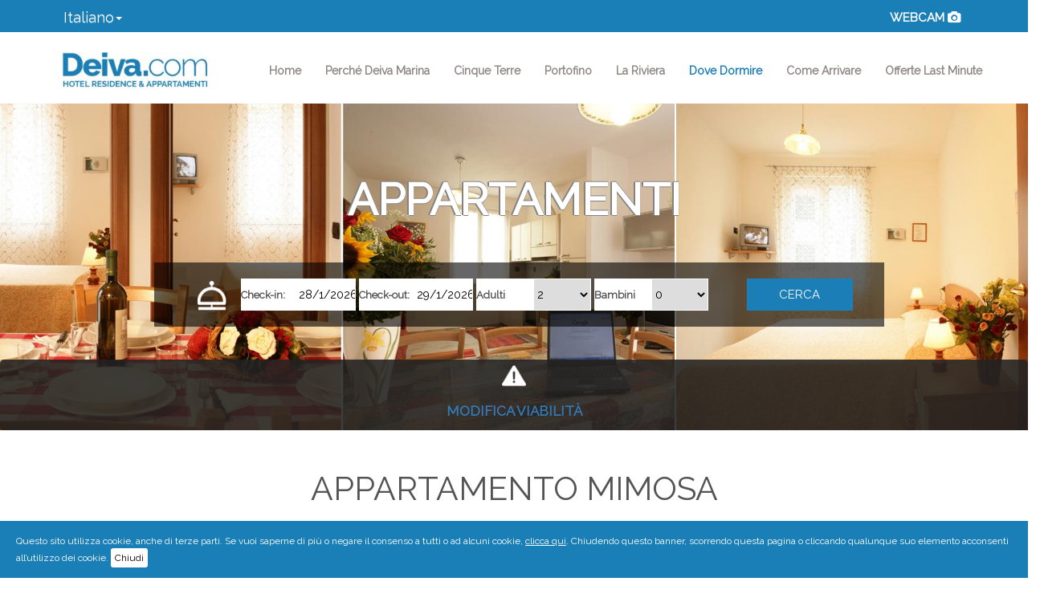

--- FILE ---
content_type: text/html; charset=utf-8
request_url: http://deiva.com/it/AptMimosa
body_size: 12896
content:


<!-- INZIO HREFLANG MANUALE ELIMNARE SE CONNESSO AL CMS-->

<!-- FINE HREFLANG MANUALE ELIMNARE SE CONNESSO AL CMS-->

<!DOCTYPE html>
<html lang="it">
<head>
    <title>Appartamento Mimosa a Deiva Marina: base ideale per visitare Cinque Terre e Portofino.</title>
    <meta charset="utf-8" />
    <meta http-equiv="X-UA-Compatible" content="IE=edge">
    <meta name="viewport" content="width=device-width, initial-scale=1, maximum-scale=1, user-scalable=no" />
    <meta name="description" content="A Deiva Marina puoi trovare l&#39;appartamento ideale per visitare le famose Cinque Terre e tutta la Riviera Ligure." />
    <meta name="keywords" content="appartamento Riviera Ligure, appartamento Deiva Marina, Cinque Terre, Portofino, hotel, residence, appartamenti, campings" />
    <meta name="author" content="Digiside S.r.l" />
    <meta name="robots" content="index,follow" />
    <meta name="reply-to" content="info@digiside.it" />
    <link href="/Content/img/favicon.png" rel="shortcut icon" type="image/x-icon" />
    <link href="https://fonts.googleapis.com/css?family=Raleway" rel="stylesheet">

    <!-- INZIO HREFLANG MANUALE ELIMNARE SE CONNESSO AL CMS-->
    
    <!-- FINE HREFLANG MANUALE ELIMNARE SE CONNESSO AL CMS-->

    

    <meta name="twitter:card" content="summary_large_image"> 



    <meta name="twitter:card" content="summary_large_image">
    <meta name="twitter:site" content="@DEVMRN">
    <meta name="twitter:creator" content="@DEVMRN">
    <meta name="twitter:title" content="Appartamento Mimosa a Deiva Marina: base ideale per visitare Cinque Terre e Portofino.">
    <meta name="twitter:description" content="Hotel, alberghi, residence e camping a Deiva Marina ideale per prenotare le tue vacanze nel cuore della Liguria a pochi km dalle Cinque Terre.">
    <meta name="twitter:image" content="http://www.deiva.com/Content/img/logo.jpg">
    <meta itemprop="name" content="Appartamento Mimosa a Deiva Marina: base ideale per visitare Cinque Terre e Portofino." />
    <meta itemprop="description" content="Hotel, alberghi, residence e camping a Deiva Marina ideale per prenotare le tue vacanze nel cuore della Liguria a pochi km dalle Cinque Terre." />
    <meta itemprop="image" content="http://www.deiva.com/Content/img/logo.jpg" />
    <meta itemprop="author" content="Deiva.com" />
    <meta property="og:title" content="Appartamento Mimosa a Deiva Marina: base ideale per visitare Cinque Terre e Portofino." />
    <meta property="og:image" content="http://www.deiva.com/Content/img/logo.jpg" />
    <meta property="og:description" content="Hotel, alberghi, residence e camping a Deiva Marina ideale per prenotare le tue vacanze nel cuore della Liguria a pochi km dalle Cinque Terre." />

    <meta property="og:url" content="http://deiva.com/it/AptMimosa" />
    <meta property="og:type" content="website" />
    <meta property="og:site_name" content="deiva.com" />
    


    <link href="/bundles/css/common?v=honeUHq8nnf2pvj-ywfkjYcrpy5FqvWvY2LdstkMW381" rel="stylesheet"/>

    <script src="/bundles/js/jquery?v=8eY58ODFA6ylAJO9umnUyXIApz0YiEgkYQGXeQASoFE1"></script>


    


    
    <script async src="https://www.googletagmanager.com/gtag/js?id=G-8083J1X2Y4"></script>
    <script>
        window.dataLayer = window.dataLayer || [];
        function gtag() { dataLayer.push(arguments); }
        gtag('js', new Date());
        gtag('config', 'G-8083J1X2Y4');
    </script>

    <!-- Google Tag Manager -->
    <script>
        (function (w, d, s, l, i) {
            w[l] = w[l] || []; w[l].push({
                'gtm.start':
                    new Date().getTime(), event: 'gtm.js'
            }); var f = d.getElementsByTagName(s)[0],
                j = d.createElement(s), dl = l != 'dataLayer' ? '&l=' + l : ''; j.async = true; j.src =
                    'https://www.googletagmanager.com/gtm.js?id=' + i + dl; f.parentNode.insertBefore(j, f);
        })(window, document, 'script', 'dataLayer', 'GTM-PT4S9TJ');</script>
    <!-- End Google Tag Manager -->

</head>
<body>

    <!-- Google Tag Manager (noscript) -->
    <noscript>
        <iframe src="https://www.googletagmanager.com/ns.html?id=GTM-PT4S9TJ"
                height="0" width="0" style="display:none;visibility:hidden"></iframe>
    </noscript>
    <!-- End Google Tag Manager (noscript) -->

    <div class="wrap-htr">
        <!-- MENU -->
        



<div class="modal fade bs-example-modal-lg" tabindex="-1" role="dialog" aria-labelledby="myLargeModalLabel">
    <div class="modal-dialog modal-lg" role="document">
        <div class="modal-content">
            <img class="img-responsive" src="http://82.215.173.21/record/current.jpg?rand=830751" />
        </div>
        <div class="modal-footer">
            <button type="button" class="btn btn-default" data-dismiss="modal">Close</button>
        </div>
    </div>
</div>

<div class="navbar-top">
    <div class="container-fluid">

        <div class="">
            <a href="#" class="dropdown-toggle navbar-brand" data-toggle="dropdown" role="button" aria-haspopup="true" aria-expanded="false">
           <span>Italiano<span class="caret"></span></span></a>
            <ul class="dropdown-menu">
               <li><a href="/en/Home">English</a></li>
            </ul>
        </div>

        <ul class="list-inline pull-right social">
            
            <li><a href="#" data-toggle="modal" data-target=".bs-example-modal-lg"><strong>WEBCAM</strong> <i class="fa fa-camera" aria-hidden="true"></i></a></li>
        </ul>

    </div>
</div>


    <nav class="navbar">
        <div class="container-fluid">

            <div class="navbar-header">
                <button type="button" class="navbar-toggle collapsed" data-toggle="collapse" data-target="#navbar" aria-expanded="false" aria-controls="navbar">
                    <span class="sr-only">Toggle navigation</span>
                    <span class="icon-bar"></span>
                    <span class="icon-bar"></span>
                    <span class="icon-bar"></span>


                </button>
                <a class="navbar-brand" href="/it/Home"><img src="/Content/img/logo.jpg" class="img-responsive" style="max-width:180px;" /></a>
            </div>

            <div class="collapse navbar-collapse" id="navbar">


                <ul class="nav navbar-nav navbar-right vocinav">
                    <li class="active"><a href="/it/Home" id="lnkHome">Home <span class="sr-only">(current)</span></a></li>
                    
                    <li><a href="/it/PercheDeiva" id="lnkPercheDeiva">Perché Deiva Marina</a></li>
                    <li><a href="/it/CinqueTerre" id="lnkCinqueTerre">Cinque Terre</a></li>
                    <li><a href="/it/Portofino" id="lnkPortofino">Portofino</a></li>
                    <li><a href="/it/LaRiviera" id="lnkLaRiviera">La Riviera</a></li>
                    <li><a href="/it/DoveDormire" id="lnkDoveDormire">Dove Dormire</a></li>
                    <li><a href="/it/ComeArrivare" id="lnkComeArrivare">Come Arrivare</a></li>
                    <li><a href="/it/OfferteSpeciali" id="lnkOfferte">Offerte Last Minute</a></li>
                    

                </ul>
            </div>
        </div>
    </nav>

        <div class="monitor">
            
    <img src="/Content/img/strutture/monitor/mimosa.jpg" class="img-responsive center-block" img alt="3 immagini che rappresentano l'Appartamento Mimosa" title="Appartamento Mimosa" />
    <div class="slogan center-block visible-lg visible-md visible-sm hidden-xs">
        <h1>Appartamenti</h1>
    </div>

            <div class="box_booking">
                
<!-- /it/ è la lingua di riferimento -->



<div class="form-booking">
    <div class="row" id="sandbox-container">

        <div class="col-lg-1 col-md-1 hidden-sm hidden-xs">
            <img src=/content/img/ico-campanello.png class="img-responsive center-block no-padding campanello" />
        </div>

        <div class="col-lg-2 col-md-2 col-sm-2 col-xs-12 caselle-booking">
            <div class="col-lg-6 col-md-7 sol-sm-6 sol-xs-6 no-padding box-input">
                <p class="etichetta-booking"><strong>Check-in:</strong></p>
            </div>
            <div class="col-lg-6 col-md-5 sol-sm-6 sol-xs-6 no-padding box-input">
                <input id="ci" name="ci" type="text" value="28/1/2026" class="input-check no-padding">
            </div>
        </div>

        <div class="spazio10 hidden-lg hidden-md hidden-sm visible-xs"></div>

        <div class="col-lg-2 col-md-2 col-sm-2 col-xs-12 caselle-booking">
            <div class="col-lg-6 col-md-7 sol-sm-6 sol-xs-6 no-padding box-input">
                <p class="etichetta-booking"><strong>Check-out:</strong></p>
            </div>
            <div class="col-lg-6 col-md-5 sol-sm-6 sol-xs-6 no-padding box-input">
                <input id="co" name="co" type="text" value="29/1/2026" class="input-check">
            </div>
        </div>

        <div class="spazio10 hidden-lg hidden-md hidden-sm visible-xs"></div>


        <div class="col-lg-2 col-md-2 col-sm-2 col-xs-6 caselle-booking">
            <div class="col-lg-6 col-md-7 sol-sm-6 sol-xs-6 no-padding box-input">
                <p class="etichetta-booking"><strong>Adulti</strong></p>
            </div>
            <div class="col-lg-6 col-md-5 sol-sm-6 sol-xs-6 no-padding">
                <select id="adulti" name="a" class="input-adulti-bambini">
                    <option>1</option>
                    <option selected="selected">2</option>
                    <option>3</option>
                    <option>4</option>
                </select>
            </div>
        </div>



        <div class="col-lg-2 col-md-2 col-sm-2 col-xs-6 caselle-booking">
            <div class="col-lg-6 col-md-7 sol-sm-6 sol-xs-6 no-padding box-input">
                <p class="etichetta-booking"><strong>Bambini</strong></p>
            </div>
            <div class="col-lg-6 col-md-5 sol-sm-6 sol-xs-6 no-padding">
                <select id="bambini" name="b" class="bambini input-adulti-bambini ">
                    <!-- Max 3 -->
                    <option selected="selected">0</option>
                    <option>1</option>
                    <option>2</option>
                    <option>3</option>
                </select>
            </div>
        </div>

        <div class="col-lg-3 col-md-3 col-sm-4 col-xs-12 nopadding pull-right">
            <div class="spazio20 hidden-lg hidden-md hidden-sm visible-xs"></div>
            <input type="submit" value="CERCA" class="btn-cerca btn-verificadispo center-block" id="ricerca-booking" />
            
        </div>

        <div class="spazio20 hidden-lg hidden-md hidden-sm visible-xs"></div>
        <div class="etabambini">
            <div class="col-md-2 col-sm-3 box-input eta se1 se2 se3 eta-bambini" style="display:none;">

                <label class="campo eta se1 se2 se3" style="display:none;">Età</label>
                <select id="eta1" name="e" class="campo eta se1 se2 se3" style="display:none;">
                        <option value="0">0</option>
                        <option value="1">1</option>
                        <option value="2">2</option>
                        <option value="3">3</option>
                        <option value="4">4</option>
                        <option value="5">5</option>
                        <option value="6">6</option>
                        <option value="7">7</option>
                        <option value="8">8</option>
                        <option value="9">9</option>
                        <option value="10">10</option>
                        <option value="11">11</option>
                        <option value="12">12</option>
                </select>
            </div>

            <div class="col-md-2 col-sm-3 box-input eta se2 se3 eta-bambini" style="display:none;">

                <label class="campo eta se2 se3" style="display:none;">Età</label>
                <select id="eta2" name="e" class="campo eta se2 se3" style="display:none;">
                        <option value="0">0</option>
                        <option value="1">1</option>
                        <option value="2">2</option>
                        <option value="3">3</option>
                        <option value="4">4</option>
                        <option value="5">5</option>
                        <option value="6">6</option>
                        <option value="7">7</option>
                        <option value="8">8</option>
                        <option value="9">9</option>
                        <option value="10">10</option>
                        <option value="11">11</option>
                        <option value="12">12</option>
                </select>
            </div>

            <div class="col-md-2 col-sm-3 box-input eta se3 eta-bambini" style="display:none;">

                <label class="campo eta se3" style="display:none;">Età</label>
                <select id="eta3" name="e" class="campo eta se3" style="display:none;">
                        <option value="0">0</option>
                        <option value="1">1</option>
                        <option value="2">2</option>
                        <option value="3">3</option>
                        <option value="4">4</option>
                        <option value="5">5</option>
                        <option value="6">6</option>
                        <option value="7">7</option>
                        <option value="8">8</option>
                        <option value="9">9</option>
                        <option value="10">10</option>
                        <option value="11">11</option>
                        <option value="12">12</option>
                </select>
            </div>
        </div>

        <div class="col-xs-12 visible-xs text-center banner-chiama nopadding">
            <p class="white">
                Per informazioni e prenotazioni: 
                <br /><i class="fa fa-phone blue"></i> <a href="tel:+39018782626" class="blue">0187/82626 </a>
            </p>
        </div>

    </div>
</div>


<script type="text/javascript">
    $(document).ready(function () {
        $("#ricerca-booking, #ricerca-booking-mobile").on("click", function (e) {
            var lingua = 'it';
            var url = 'https://digitalbooking.digiside.it/' + lingua + '/Consorzio?consorzi_id=19'
            var checkin = $("#ci").datepicker("getDate");
            var checkout = $("#co").datepicker("getDate");
            var adulti = $("[name='a']").val();
            var bambini = $("[name='b']").val();
       /*     var linkerUrl = "";*/

            //ga(function (tracker) {
            //    linkerUrl = tracker.get('linkerParam');
            //});
            url = url
                + "&ci=" + $.datepicker.formatDate("yy-mm-dd", checkin)
                + "&co=" + $.datepicker.formatDate("yy-mm-dd", checkout)
                + "&nc=1"
                + "&a=" + adulti
                + "&b=" + bambini
                + getGa4GL();
               /* + "&clientId=" + clientId + "&sessionId=" + sessionId;*/
               /* + "&e=";*/
/*                    + "&" + linkerUrl;*/

            document.location.href = url;
        });
    });
</script>
            </div>

            <a data-toggle="modal" data-target="#modal-viabilita" style="cursor:pointer;">
                <div class="banner-viabilita text-center">
                    <img src="/Content/img/danger.png" class="img-responsive center-block" style="max-width:30px;" />
                    <div class="spazio15 hidden-md hidden-sm "></div>
                    <h3 class="text-primary uppercase" style="margin-top: 5px;">
                        <b>Modifica viabilit&#224;</b>
                    </h3>
                    <p>
                        <small class="white">
                            a seguito del crollo del ponte autostradale che attraversava Genova<br class="hidden-1280"/>
                                <u>Leggi</u>
                        </small>
                    </p>

                </div>
            </a>

            <!---modal-->
            <div class="modal fade" id="modal-viabilita" tabindex="-1" role="dialog" aria-labelledby="exampleModalLabel" aria-hidden="true">
                <div class="modal-dialog" role="document">
                    <div class="modal-content">
                        <div class="modal-header">
                            <h2 class="modal-title text-primary" id="exampleModalLabel"><img src="/Content/img/danger-blue.png" style="max-width:40px;margin-top:-7px" /> Modifica viabilit&#224;</h2>
                            
                        </div>
                        <div class="modal-body">
                            <h2 class="modal-title text-primary" id="exampleModalLabel"><img src="/Content/img/danger-blue.png" style="max-width:40px;margin-top:-7px" /> Modifica viabilit&#224;</h2>
                            <br />
                            <p style="font-size:18px;">
                                <b>A seguito del crollo del ponte autostradale che attraversava Genova</b>,
                                    il <b>modo più rapido</b> per raggiungere la Riviera di Levante per chi arriva da Ventimiglia è il seguente:<br /><br />
                                    Uscire dall’autostrada a <b class="text-primary">GE – AEREOPORTO</b> e rientrare in autostrada a <b class="text-primary">GENOVA – OVEST</b>  e continuare sull’autostrada <b class="text-primary">DIREZIONE LIVORNO</b> fino all’uscita di <b class="text-primary">DEIVA MARINA</b>.
                            </p>
                        </div>
                        <div class="modal-footer">
                            <button type="button" class="btn btn-secondary" data-dismiss="modal">chiudi</button>
                            
                        </div>
                    </div>
                </div>
            </div>
            <!--fine modal-->
        </div>
    </div>

    


<style type="text/css">
    #lnkDoveDormire {
        color: #1b7eb7;
    }
</style>



<div class="container">
    <div class="row">
        <div class="col-lg-12 col-md-12 col-sm-12 col-xs-12 text-center">
            <div class="spazio30"></div>
            <h2>Appartamento Mimosa</h2>
            <div class="spazio30"></div>
            <p>L'appartamento è situato al 1° piano della palazzina ed è composto da una cucina soggiorno con divano,<br class="visible-lg"/>
bagno e due camere da letto matrimoniali.<br />
La cucina completamente attrezzata è fornita di frigo, frizer, forno, 4 fuochi e lavastoviglie.<br />
L'appartamento è dotato di: portone blindato, 1 terrazzo, televisore 25" in cucina con televideo e ricevitore satellitare,<br class="visible-lg"/>
tv sat 14" nelle camere, Sky Tv (con i seguenti canali abilitati: Sky sport 1, Sky sport 2, Sky cinema 1, Sky cinema 3, National Geographic, Cartoon Network, Sky Tg 24, Sky Meteo 24, Fox),<br class="visible-lg"/>
Decoder Sat (con Astra 19,2° Est ed Eutelsat 13° - 250 canali in chiaro), cassaforte, phon, aria condizionata,<br class="visible-lg"/>
riscaldamento, telefono, asse da stiro, ferro da stiro, lavatrice, presa internet, copertura WI.FI. <br />
Nel prezzo sono compresi tutti i consumi di luce, acqua e gas, la fornitura di biancheria da bagno con cambio infrasettimanale <br class="visible-lg"/>
e della biancheria da letto con cambio settimanale, un posto macchina, servizio spiaggia, (1 ombrellone, 2 sdraio presso lo stabilimento balneare convenzionato).</p>
        </div>
    </div>
</div>

<div class="spazio20"></div>


<!--carousel-->
<div class="container">

    <div id="fotogallery" class="carousel slide center-block" data-ride="carousel">

        <!-- Indicators
        <ol class="carousel-indicators">
            <li data-target="#carousel-example-generic" data-slide-to="0" class="active"></li>
            <li data-target="#carousel-example-generic" data-slide-to="1"></li>
            <li data-target="#carousel-example-generic" data-slide-to="2"></li>
        </ol>-->
        <!-- Wrapper for slides -->
        <div class="carousel-inner" role="listbox">
            <div class="item active">
                <div class="row">
                    <div class="col-lg-4 col-md-4 col-sm-6 col-xs-12 ">
                        <a href="/Content/img/strutture/gallery/zoom/apt-mimosa/01.jpg" data-toggle="lightbox" data-parent="" data-gallery="" title="Appartamento Mimosa">
                            <img src="/Content/img/strutture/gallery/square/apt-mimosa/01.jpg" title="Appartamento Mimosa" alt="Mimosa" class="img-responsive center-block">
                        </a>
                        <div class="spazio30 hidden-lg hidden-md hidden-sm visible-xs"></div>
                    </div>
                    <div class="col-lg-4 col-md-4 col-sm-6 col-xs-12 center-block">
                        <a href="/Content/img/strutture/gallery/zoom/apt-mimosa/02.jpg" data-toggle="lightbox" data-parent="" data-gallery="" title="Appartamento Mimosa">
                            <img src="/Content/img/strutture/gallery/square/apt-mimosa/02.jpg" title="Appartamento Mimosa" alt="Mimosa" class="img-responsive center-block">
                        </a>
                    </div>
                    <div class="spazio30 hidden-lg hidden-md visible-sm visible-xs"></div>
                    <div class="col-lg-4 col-md-4 col-sm-12 col-xs-12 center-block">
                        <a href="/Content/img/strutture/gallery/zoom/apt-mimosa/03.jpg" data-toggle="lightbox" data-parent="" data-gallery="" title="Appartamento Mimosa">
                            <img src="/Content/img/strutture/gallery/square/apt-mimosa/03.jpg" title="Appartamento Mimosa" alt="Mimosa" class="img-responsive center-block">
                        </a>
                    </div>
                </div>
            </div>
            <div class="item">
                <div class="row">
                    <div class="col-lg-4 col-md-4 col-sm-6 col-xs-12 ">
                        <a href="/Content/img/strutture/gallery/zoom/apt-mimosa/04.jpg" data-toggle="lightbox" data-parent="" data-gallery="" title="Appartamento Mimosa">
                            <img src="/Content/img/strutture/gallery/square/apt-mimosa/04.jpg" title="Appartamento Mimosa" alt="Mimosa" class="img-responsive center-block">
                        </a>
                        <div class="spazio30 hidden-lg hidden-md hidden-sm visible-xs"></div>
                    </div>
                    <div class="col-lg-4 col-md-4 col-sm-6 col-xs-12 center-block">
                        <a href="/Content/img/strutture/gallery/zoom/apt-mimosa/05.jpg" data-toggle="lightbox" data-parent="" data-gallery="" title="Appartamento Mimosa">
                            <img src="/Content/img/strutture/gallery/square/apt-mimosa/05.jpg" title="Appartamento Mimosa" alt="Mimosa" class="img-responsive center-block">
                        </a>
                    </div>
                    <div class="spazio30 hidden-lg hidden-md visible-sm visible-xs"></div>
                    <div class="col-lg-4 col-md-4 col-sm-12 col-xs-12 center-block">
                        <a href="/Content/img/strutture/gallery/zoom/apt-mimosa/06.jpg" data-toggle="lightbox" data-parent="" data-gallery="" title="Appartamento Mimosa">
                            <img src="/Content/img/strutture/gallery/square/apt-mimosa/06.jpg" title="Appartamento Mimosa" alt="Mimosa" class="img-responsive center-block">
                        </a>
                    </div>
                </div>
            </div>
            <div class="item">
                <div class="row">
                    <div class="col-lg-4 col-md-4 col-sm-6 col-xs-12 ">
                        <a href="/Content/img/strutture/gallery/zoom/apt-mimosa/07.jpg" data-toggle="lightbox" data-parent="" data-gallery="" title="Appartamento Mimosa">
                            <img src="/Content/img/strutture/gallery/square/apt-mimosa/07.jpg" title="Appartamento Mimosa" alt="Mimosa" class="img-responsive center-block">
                        </a>
                        <div class="spazio30 hidden-lg hidden-md hidden-sm visible-xs"></div>
                    </div>
                    <div class="col-lg-4 col-md-4 col-sm-6 col-xs-12 center-block">
                        <a href="/Content/img/strutture/gallery/zoom/apt-mimosa/08.jpg" data-toggle="lightbox" data-parent="" data-gallery="" title="Appartamento Mimosa">
                            <img src="/Content/img/strutture/gallery/square/apt-mimosa/08.jpg" title="Appartamento Mimosa" alt="Mimosa" class="img-responsive center-block">
                        </a>
                    </div>
                    <div class="spazio30 hidden-lg hidden-md visible-sm visible-xs"></div>
                    <div class="col-lg-4 col-md-4 col-sm-12 col-xs-12 center-block">
                        
                    </div>
                </div>
            </div>

        </div>

        <!-- Controls -->
        <a class="left carousel-control" href="#fotogallery" role="button" data-slide="prev">
            <span class="glyphicon glyphicon-chevron-left" aria-hidden="true"></span>
            <span class="sr-only">Previous</span>
        </a>
        <a class="right carousel-control" href="#fotogallery" role="button" data-slide="next">
            <span class="glyphicon glyphicon-chevron-right" aria-hidden="true"></span>
            <span class="sr-only">Next</span>
        </a>
    </div>
</div>
<!--fine carousel-->

<!--servizi-->
<div class="spazio50"></div>
<div class="full box-info-e-servizi">
    <div class="container">
        <div class="row">
            <div class="col-lg-12 col-md-12 col-sm-12 col-xs-12">
                <div class="col-lg-12 col-md-12 col-sm-12 col-xs-12 text-center">
                    <h4>Servizi</h4>
                </div>
                <div class="spazio20"></div>
                <div class="col-lg-4 col-md-4 col-sm-4 col-xs-12 liste-servizi">
                    <h5><ul>
<li>aria condizionata</li>
<li>asse e ferro da stiro</li>
<li>balcone</li>
<li>biciclette</li>
<li>cassaforte</li>
<li>computer</li>
<li>cucina attrezzata</li>
<li>culla</li>
<li>doccia con acqua calda gratuita</li>
</ul></h5>
                </div>
                <div class="col-lg-4 col-md-4 col-sm-4 col-xs-12 liste-servizi">
                    <h5><ul>
<li>forno</li>
<li>freezer</li>
<li>frigorifero</li>
<li>garage gratuito</li>
<li>internet gratuito</li>
<li>internet point</li>
<li>lavastoviglie</li>
<li>lavatrice</li>
<li>lettore dvd</li>
</ul></h5>
                </div>
                <div class="col-lg-4 col-md-4 col-sm-4 col-xs-12 liste-servizi">
                    <h5><ul>
<li>parcheggio esterno gratuito</li>
<li>phon</li>
<li>riscaldamento</li>
<li>servizio spiaggia gratuito</li>
<li>telefono</li>
<li>tv sat</li>
<li>wi-fi gratuito</li>
</ul></h5>
                </div>
            </div>
        </div>
        </div>
    </div>
    <!--info-->
    <div class="container" style="margin-top:40px;">
        <div class="row">
            <div class="col-lg-3 col-md-3 col-sm-12 col-xs-12">
                <p><strong>Indirizzo</strong></p>
                <p>Piazza Doria, 2 - 19013 - Deiva Marina</p>
            </div>

            <div class="col-lg-3 col-md-3 col-sm-12 col-xs-12">
                <p><strong>Recapiti</strong></p>
                <p>
                    <strong>Tel.</strong> +39 0187 815817 <strong><br />   Fax</strong> +39 0187 8151
                </p>
            </div>

            <div class="col-lg-3 col-md-3 col-sm-12 col-xs-12">
                <p><strong>Sito Internet</strong></p>
                <a href="http://www.appartamentinpiazzetta.it " style="color:#545454;"><p>www.appartamentinpiazzetta.it </p></a>
            </div>

            <div class="col-lg-3 col-md-3 col-sm-12 col-xs-12">
                <p><strong>Indirizzo E-Mail</strong></p>
                <a href="mailto:info@appartamentinpiazzetta.it " style="color:#545454;"><p>info@appartamentinpiazzetta.it </p></a>
            </div>
        </div>
    </div>
    <!---->
<div class="container-fluid no-padding">
    <div class="row">
        <div class="col-lg-12 col-md-12 col-sm-12 col-xs-12 no-padding">
            <div class="spazio40"></div>
            <iframe class="mappa" src="https://www.google.com/maps/embed?pb=!1m18!1m12!1m3!1d2859.5638644452906!2d9.51427001580645!3d44.21604822386952!2m3!1f0!2f0!3f0!3m2!1i1024!2i768!4f13.1!3m3!1m2!1s0x12d4936ec4ed9919%3A0xe41bede2e6165209!2sVia+Andrea+Doria%2C+2%2C+19013+Deiva+Marina+SP!5e0!3m2!1sit!2sit!4v1466070165684" width="100%" height="450" frameborder="0" style="border:0" allowfullscreen></iframe>
            <a class="pulsante-abilita">Naviga la mappa</a>
            </div>
        <div class="col-lg-12 col-md-12 col-sm-12 col-xs-12 no-padding">
            <div class="container-blu">
                



    <div class="container">
            <div class="row">
                <div class="col-md-12 text-center">
                   <h2> RICHIEDI INFORMAZIONI</h2>
                </div>
            </div>
        <div class="spazio20"></div>
        <div class="row" id="form-contatti">
            <div class="col-lg-3 col-md-3 col-sm-6 col-xs-12" id="sandbox-container">

                <input PlaceHolder="Nome e cognome" class="inputarea validazione form-control" id="Nomecognome" maxlength="128" name="Nomecognome" type="text" value="" />

                <div class="spazio20"></div>
                <input PlaceHolder="Email" class="inputarea validazione form-control" id="Email" maxlength="128" name="Email" type="text" value="" />

                <div class="spazio20"></div>
                <input PlaceHolder="Telefono" class="inputarea validazione form-control" id="Telefono" maxlength="128" name="Telefono" type="text" value="" />

                <div class="spazio20"></div>
                <input PlaceHolder="Città" class="inputarea form-control" id="Citta" maxlength="128" name="Citta" type="text" value="" />

            </div>
            <div class="col-lg-4 col-md-4 col-sm-6 col-xs-12 moduloc">
                <div class="row" id="sandbox-container">
                    <div class="input-daterange input-group" id="datepicker">
                        <div class="col-lg-6 col-md-6 col-sm-6 col-xs-12">
                            <input Name="start" PlaceHolder="Arrivo" class="inputarea validazione form-control" id="Arrivo" maxlength="128" name="Arrivo" type="text" value="" />
                          
                            <br />
                        </div>
                        <div class="col-lg-6 col-md-6 col-sm-6 col-xs-12">
                            <input Name="end" PlaceHolder="Partenza" class="inputarea validazione form-control" id="Partenza" maxlength="128" name="Partenza" type="text" value="" />

                            <br />
                        </div>
                    </div>
                </div>
                <div class="spazio20"></div>
                <div class="row">
                    <div class="col-lg-4 col-md-4 col-sm-4 col-xs-12">
                        <select class="inputnumber validazione form-control" name="Adulti" id="Adulti">
                            <option selected="selected" value="0">Adulti</option>
                            <option value="1">1</option>
                            <option value="2">2</option>
                            <option value="3">3</option>
                            <option value="4">4</option>
                            <option value="5">5</option>
                            <option value="6">6</option>
                            <option value="7">7</option>
                            <option value="8">8</option>
                        </select>

                    </div>
                    <div class="col-lg-4 col-md-4 col-sm-4 col-xs-12">
                        <select class="inputnumber form-control" name="Bambini" id="Bambini">
                            <option selected="selected" value="0">Bambini</option>
                            <option value="0">0</option>
                            <option value="1">1</option>
                            <option value="2">2</option>
                            <option value="3">3</option>
                            <option value="4">4</option>
                            <option value="5">5</option>
                            <option value="6">6</option>
                            <option value="7">7</option>
                        </select>
                    </div>
                    <div class="col-lg-4 col-md-4 col-sm-4 col-xs-12">
                        <select class="inputnumber form-control" name="Bebe" id="Bebe">
                            <option selected="selected" value="0">Beb&#232;</option>
                            <option value="0">0</option>
                            <option value="1">1</option>
                            <option value="2">2</option>
                            <option value="3">3</option>
                            <option value="4">4</option>
                            <option value="5">5</option>
                            <option value="6">6</option>
                            <option value="7">7</option>
                        </select>
                    </div>
                </div>
                <div class="spazio20"></div>
                <div class="row">
                    <div class="col-lg-12 col-md-12 col-sm-12 col-xs-12 text-center">
                        <input class="form-control validazione" placeholder="Controllo anti-spam: quanto fa 7+1?" type="text" id="captcha" />
                    </div>
                </div>
                <div class="spazio20"></div>
                <div class="row">
                    <div class="col-lg-12 col-md-12 col-sm-12 col-xs-12 text-center">
                       <br />
                        <input type="checkbox" id="privacy" class="pull-left" style="min-height: inherit; margin-right:10px;" /><a href="/it/PrivacyPolicy" target="_blank" style="text-decoration:underline;font-size:12px;" class="white pull-left">Ho letto l'informativa sulla privacy ed accetto le condizioni</a></li>                                             
                    </div>
                </div>                
            </div>
            <div class="col-lg-5 col-md-5 col-sm-12 col-xs-12">
                <textarea PlaceHolder="Messaggio" class="inputtesto form-control" cols="9" id="Messaggio" name="Messaggio" rows="12">
</textarea>
            </div>
            <div class="col-lg-12 col-md-12 col-sm-12 col-xs-12 text-center">
                <div class="spazio20"></div>
                <input id="Adwords" name="Adwords" type="hidden" value="" />
                <img alt="loader" id="loader" src="/Content/img/ajax-loader.gif" style="display:none;" />
                <input type="submit" onclick="validate()" class="btn btn-invia pulsante" value="Invia" />
             
            </div>
        </div>
    </div>



<script>
 
    function validate(e) {
        var isValid = true;

        var lingua = 'it';

        $(".validazione.has-error").removeClass("has-error");

        $(".validazione").each(function (i, o) {
            if ($(o).attr("id") == 'captcha') {
                if ($(this).val() != '8') {
                    isValid = false;
                    $(this).addClass('has-error');
                } else {
                    $(this).removeClass('has-error');
                }
            } else if ($(o).attr("id") == 'Email') {
                if (isValidEmailAddress($(this).val())) {
                    $(this).removeClass('has-error');
                } else {
                    isValid = false;
                    $(this).addClass('has-error');
                }
            } else if ($(this).attr("id") != 'Arrivo' && $(this).attr("id") != 'Partenza') {
                if (($(this).val() == '') || ($(this).val() == '0')) {
                    isValid = false;
                    $(this).addClass("has-error");
                }
            } else {
                if (!checkData($(this).val())) {
                    isValid = false;
                    $(this).addClass('has-error');
                }
            }
        });

        var privacy = $("#privacy").prop("checked");

        if ((isValid == true) && (privacy)) {

            var model = {
                nomecognome: $("#Nomecognome").val(),
                email: $("#Email").val(),
                telefono: $("#Telefono").val(),
                adulti: $("#Adulti").val(),
                bambini: $("#Bambini").val(),
                arrivo: $("#Arrivo").val(),
                partenza: $("#Partenza").val(),
                citta: $("#Citta").val(),
                bebe: $("#Bebe").val(),
                messaggio: $("#Messaggio").val(),
                CodiceAdWords: $("#Adwords").val(),
                utm_campaign: GetQueryStringParams('utm_campaign'),
                utm_content: GetQueryStringParams('utm_content'),
                utm_medium: GetQueryStringParams('utm_medium'),
                utm_source: GetQueryStringParams('utm_source'),
                utm_term: GetQueryStringParams('utm_term'),
                lingua: lingua,
                uri: window.location.href
            };

            $(".pulsante").hide();
            $("#loader").show();

            $.post("/it/Ajax/InviaEmail", model, function (data) {
                if (data == true) {
                    $("#form-contatti").replaceWith('<div class="alert alert-success text-center" role="alert">Messaggio inviato con successo. La contatteremo al più presto.</div>');
                    /* ga('send', 'event', 'button', 'click', 'contatti_' + lingua, 0);*/
                    dataLayer.push({ 'event': 'buttoncontatti_' + lingua });
                } else {
                    alert("Errore nell'invio");
                    $("#form-contatti").prepend('<div class="alert alert-danger text-center" role="alert">Impossibile inviare il messaggio. Controllare i dati inseriti e riprovare.</div>');
                   /* ga('send', 'event', 'button', 'click', 'contatti_' + lingua, 1);*/
                }
            });
        } else {
            if (isValid == false) {
                alert("Controllare i campi in errore");
            } else {
                alert("Spuntare accettazione privacy");
            }
        }
    }


    function isValidEmailAddress(emailAddress) {
        var pattern = /^([a-z\d!#$%&'*+\-\/=?^_`{|}~\u00A0-\uD7FF\uF900-\uFDCF\uFDF0-\uFFEF]+(\.[a-z\d!#$%&'*+\-\/=?^_`{|}~\u00A0-\uD7FF\uF900-\uFDCF\uFDF0-\uFFEF]+)*|"((([ \t]*\r\n)?[ \t]+)?([\x01-\x08\x0b\x0c\x0e-\x1f\x7f\x21\x23-\x5b\x5d-\x7e\u00A0-\uD7FF\uF900-\uFDCF\uFDF0-\uFFEF]|\\[\x01-\x09\x0b\x0c\x0d-\x7f\u00A0-\uD7FF\uF900-\uFDCF\uFDF0-\uFFEF]))*(([ \t]*\r\n)?[ \t]+)?")@(([a-z\d\u00A0-\uD7FF\uF900-\uFDCF\uFDF0-\uFFEF]|[a-z\d\u00A0-\uD7FF\uF900-\uFDCF\uFDF0-\uFFEF][a-z\d\-._~\u00A0-\uD7FF\uF900-\uFDCF\uFDF0-\uFFEF]*[a-z\d\u00A0-\uD7FF\uF900-\uFDCF\uFDF0-\uFFEF])\.)+([a-z\u00A0-\uD7FF\uF900-\uFDCF\uFDF0-\uFFEF]|[a-z\u00A0-\uD7FF\uF900-\uFDCF\uFDF0-\uFFEF][a-z\d\-._~\u00A0-\uD7FF\uF900-\uFDCF\uFDF0-\uFFEF]*[a-z\u00A0-\uD7FF\uF900-\uFDCF\uFDF0-\uFFEF])\.?$/i;
        return pattern.test(emailAddress);
    };

    $(function () {
        $('input.validazione,select.validazione').focusout(function () {
            if ($(this).attr("id") == 'captcha') {
                if ($(this).val() != '8') {
                    $(this).addClass('has-error');
                } else {
                    $(this).removeClass('has-error');
                }
            } else if ($(this).attr("id") == 'Email') {
                if (isValidEmailAddress($(this).val())) {
                    $(this).removeClass('has-error');
                } else {
                    $(this).addClass('has-error');
                }
            } else if ($(this).attr("id") != 'Arrivo' && $(this).attr("id") != 'Partenza') {
                if (($(this).val() == '') || ($(this).val() == '0')) {
                    $(this).addClass('has-error');
                } else {
                    $(this).removeClass('has-error');
                }
            }
        });
    });

    $(function () {
       $("#Adwords").val(readCookie('gclid'));
    });
</script>

            </div>
        </div>
    </div>
</div>

        <div class="spazio30"></div>
        <div class="container">
            <div class="row">
                <div class="col-lg-12 col-md-12 col-sm-12 col-xs-12 text-center">
                    <a href="/it/DoveDormire" id="lnkDoveDormire" class="btn btn-indietro btn-primary"><p>Torna all'elenco strutture</p></a>
                    <div class="spazio40"></div>
                </div>
            </div>
        </div>





    <script type="text/javascript">
        var isVisibleDesktop = $('#bookingDesktop').find('div:visible').first().attr('id');
        if (isVisibleDesktop === undefined) {
            $("#bookingDesktop").remove();
        } else {
            $("#BookingMobile").remove();
        }
    </script>

    <div class="container-fluid menu-footer">

        <div class="vocinav">
            <ul class="list-inline pull-left">
                <li class="active"><a href="/it/Home">Home <span class="sr-only">(current)</span></a></li>
                <li><a href="/it/PercheDeiva">Perché Deiva Marina</a></li>
                <li><a href="/it/CinqueTerre">Cinque Terre</a></li>
                <li><a href="/it/Portofino">Portofino</a></li>
                <li><a href="/it/LaRiviera">La Riviera</a></li>
                <li><a href="/it/DoveDormire">Dove Dormire</a></li>
                <li><a href="/it/ComeArrivare">Come Arrivare</a></li>
                <li><a href="/it/OfferteSpeciali">Offerte Last Minute</a></li>
                
            </ul>
        </div>
        <ul class="list-inline" style="float:right;">
            <li><a href="/it/PrivacyPolicy">Privacy Policy</a></li>
            <li><a href="/it/PrivacyPolicy#cookie">Cookie Policy</a></li>
            <li style="color:#fff;">P.IVA 00289150112</li>
        </ul>
        


    </div>

    <div class="cookie_barra">
        <p>Questo sito utilizza cookie, anche di terze parti. Se vuoi saperne di più o negare il consenso a tutti o ad alcuni cookie, <a href="/it/PrivacyPolicy" style="text-decoration:underline;color:white;font-size:12px;" rel="nofollow" target="_blank">clicca qui</a>.
            Chiudendo questo banner, scorrendo questa pagina o cliccando qualunque suo elemento acconsenti all’utilizzo dei cookie.
            <a href="#" class="btn_cookie" style="padding:5px; background-color:white; color:black; -webkit-border-radius: 3px;-moz-border-radius: 3px; border-radius: 3px;">Chiudi</a></p>
    </div>

    <script src="/bundles/js/common?v=05OZGJe7padf5mMZ6qD96O8K47ds9sRcgH3nJfM1tZQ1"></script>

    <script src="/Scripts/booking/jquery.ui.datepicker-it.js"></script>
    <script src="/Scripts/ds/ga4.js"></script>
    <script type="text/javascript">
        $(function () {
            $.scrollIt();

            $(document).delegate('*[data-toggle="lightbox"]', 'click', function (event) {
                event.preventDefault();
                $(this).ekkoLightbox();
            });
        });
    </script>
    
            <script type="text/javascript">
                $(document).ready(function () {

                    // you want to enable the pointer events only on click;

                    $('.mappa').addClass('scrolloff'); // set the pointer events to none on doc ready
                    $('.pulsante-abilita').on('click', function () {
                        $('.mappa').removeClass('scrolloff'); // set the pointer events true on click
                        $('.pulsante-abilita').hide();
                    });

                    // you want to disable pointer events when the mouse leave the canvas area;

                    $(".mappa").mouseleave(function () {
                        $('.mappa').addClass('scrolloff'); // set the pointer events to none when mouse leaves the map area
                    });
                });
            </script>
        
    <script src="/Scripts/js.cookie.js" type="text/javascript"></script>
    <script type="text/javascript">
        var Cookies2 = Cookies.noConflict();
        $(document).ready(function () {
            var valore = Cookies2.get('normativa');
            if (valore == 'true') {
                $(".cookie_barra").hide();
            } else {
                $(".cookie_barra").show();
            }
            $(".btn_cookie").click(function () {
                Cookies2.set('normativa', 'true', { expires: 365 });
                $(".cookie_barra").hide();
            });
        })

        $(window).scroll(function () {
            var scroll = $(window).scrollTop();
            if (scroll >= 100) {
                Cookies2.set('normativa', 'true', { expires: 365 });
                $(".cookie_barra").hide();
            }
        });

    </script>






    <script type="application/ld+json">
    {
    "@context": "https://schema.org/",
    "@type":"LocalBusiness",
    "name":"Deiva.com",
    "legalName" : "deiva.com",
    "description": "Deiva marina, tra Portofino e le Cinque Terre",
    "url": "http://www.deiva.com",
    "priceRange": "60€",
    "telephone": "+39 0187 82626",
    "address":
    {
    "@type":"PostalAddress",
    "streetAddress":"Corso Italia 23",
    "postalCode":"19013",
    "addressLocality":"Deiva Marina",
    "addressRegion": "Liguria",
    "addressCountry":
    {
    "@type":"Country",
    "name":"IT"
    }
    },
    "openingHours":
    [
    "Mo,Tu,We,Th,Fr 08:00-12:00",
    "Mo,Tu,We,Th,Fr 12:00-00:00"
    ],
    "contactPoint":
    {
    "@type": "ContactPoint",
    "contactType": "customer support",
    "telephone": "+39 0187 82626",
    "email": "info@deiva.com"
    },
    "geo": {
    "@type": "GeoCoordinates",
    "latitude": "44.215925",
    "longitude": "9.517452"
    },
    "image":
    {
    "@type":"ImageObject",
    "url":"http://www.deiva.com/Content/img/monitor-dovedormire.jpg"
    },
    "sameAs":
    [
    "",
    "",
    ""
    ]
    }
</script>

</body>
</html>


--- FILE ---
content_type: application/x-javascript
request_url: http://deiva.com/Scripts/ds/ga4.js
body_size: 1342
content:
function getGa4GL() {
    var url = "";
    var linkerParam;

    try {
        linkerParam = getLinkerParamGA4('8083J1X2Y4');
    } catch (e) {
    }

    return (linkerParam ? linkerParam : url);
}


function getLinkerParamGA4(measurement_id) {

    var data = {};

    var parts1 = document.cookie.match('(^|;)\\s*_ga\\s*=\\s*([^;]+)').pop().split('.');
    parts1.shift();
    parts1.shift();
    data._ga = parts1.join('.');

    var parts2 = document.cookie.match('(^|;)\\s*_ga_' + measurement_id + '\\s*=\\s*([^;]+)').pop().split('.');
    parts2.shift();
    parts2.shift();
    data['_ga_' + measurement_id] = parts2.join('.');


    function kf() {
        for (var a = lf, b = {}, c = 0; c < a.length; ++c)
            b[a[c]] = c;
        return b
    }

    function mf() {
        var a = "ABCDEFGHIJKLMNOPQRSTUVWXYZ";
        a += a.toLowerCase() + "0123456789-_";
        return a + "."
    }

    var lf,
        nf, qf;

    function of(a) {
        lf = lf || mf();
        nf = nf || kf();
        for (var b = [], c = 0; c < a.length; c += 3) {
            var d = c + 1 < a.length,
                e = c + 2 < a.length,
                f = a.charCodeAt(c),
                h = d ? a.charCodeAt(c + 1) : 0,
                k = e ? a.charCodeAt(c + 2) : 0,
                l = f >> 2,
                n = (f & 3) << 4 | h >> 4,
                q = (h & 15) << 2 | k >> 6,
                r = k & 63;
            e || (r = 64, d || (q = 64));
            b.push(lf[l], lf[n], lf[q], lf[r])
        }
        return b.join("")
    }

    var Df = function (a) {
        var b = [],
            c;
        for (c in a)
            if (a.hasOwnProperty(c)) {
                var d = a[c];
                void 0 !== d && d === d && null !== d && "[object Object]" !== d.toString() && (b.push(c), b.push(of(String(d))))
            }
        var e = b.join("*");
        return ["1", Cf(e), e].join("*")
    },
        Cf = function (a, b) {
            var c = [window.navigator.userAgent, (new Date).getTimezoneOffset(), window.navigator.userLanguage || window.navigator.language, Math.floor((new Date).getTime() / 60 / 1E3) - (void 0 === b ? 0 : b), a].join("*"),
                d;
            if (!(d = qf)) {
                for (var e = Array(256), f = 0; 256 > f; f++) {
                    for (var h = f, k = 0; 8 > k; k++)
                        h = h & 1 ? h >>> 1 ^ 3988292384 : h >>> 1;
                    e[f] = h
                }
                d = e
            }
            qf = d;
            for (var l = 4294967295, n = 0; n < c.length; n++)
                l = l >>> 8 ^ qf[(l ^ c.charCodeAt(n)) & 255];
            return ((l ^ -1) >>> 0).toString(36)
        };

    return "&_gl=" + Df(data);
}
